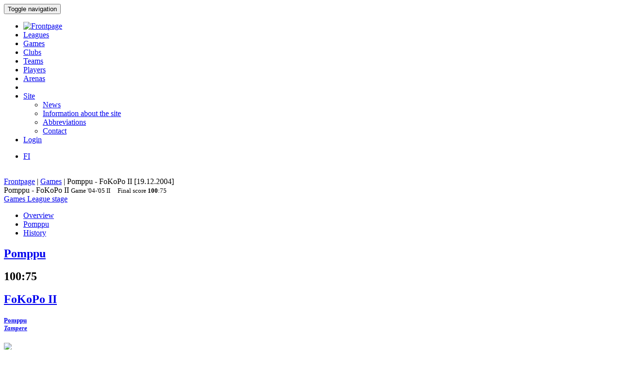

--- FILE ---
content_type: text/html; charset=utf-8
request_url: https://bbstat.kapsi.fi/en/games/game?id=20610
body_size: 14398
content:
<!DOCTYPE html>
<html lang="en">
<head>
	<base href="https://bbstat.kapsi.fi/en/games/game" />
	<meta http-equiv="content-type" content="text/html; charset=utf-8" />
	<meta name="x-ua-compatible" content="IE=edge,chrome=1" />
	<title>Game :: Pomppu - FoKoPo II</title>
	<link href="https://bbstat.kapsi.fi/ottelut/game/default&lang=fi" rel="alternate" hreflang="fi-FI" />
	<link href="https://bbstat.kapsi.fi/en/games/game/default?id=20610&amp;layout=default" rel="alternate" hreflang="en-GB" />
	<link href="/templates/masterbootstrap/favicon.ico" rel="shortcut icon" type="image/vnd.microsoft.icon" />
	<link href="/cache/lab5-jpowertools-ubercompressor-css/css-61081028715559b32c3a1efd2ad2776d.css" rel="stylesheet" type="text/css" media="all" />
	<script type="application/json" class="joomla-script-options new">{"csrf.token":"ad585d1b3ababab2fbc747d6ea95fe62","system.paths":{"root":"","base":""}}</script>
	<script src="/templates/masterbootstrap/js/jui/jquery.min.js?a7feb611e3cecde5809b31546fae0504" type="text/javascript"></script>
	<script src="/templates/masterbootstrap/js/jui/jquery-noconflict.js?a7feb611e3cecde5809b31546fae0504" type="text/javascript"></script>
	<script src="/templates/masterbootstrap/js/jui/jquery-migrate.min.js?a7feb611e3cecde5809b31546fae0504" type="text/javascript"></script>
	<script src="/media/jui/js/jquery.ui.core.min.js?a7feb611e3cecde5809b31546fae0504" type="text/javascript"></script>
	<script src="https://bbstat.kapsi.fi/media/com_bbstat/js/jquery.colorbox.min.js?03dbeaeb04a834ee010e8924e9ed157e" type="text/javascript"></script>
	<script src="/media/system/js/core.js?a7feb611e3cecde5809b31546fae0504" type="text/javascript"></script>
	<script src="/templates/masterbootstrap/js/jui/bootstrap.min.js?a7feb611e3cecde5809b31546fae0504" type="text/javascript"></script>
	<script src="https://bbstat.kapsi.fi/media/com_bbstat/js/frontend.min.js?03dbeaeb04a834ee010e8924e9ed157e" type="text/javascript"></script>
	<script src="https://bbstat.kapsi.fi/media/com_bbstat/js/bootstrap-tabcollapse.min.js?03dbeaeb04a834ee010e8924e9ed157e" type="text/javascript"></script>
	<script src="https://bbstat.kapsi.fi/media/com_bbstat/js/datatable.bundle.min.js?03dbeaeb04a834ee010e8924e9ed157e" type="text/javascript"></script>
	<script src="/templates/masterbootstrap/js/holder.js" type="text/javascript"></script>
	<script src="/templates/masterbootstrap/js/headroom.min.js" type="text/javascript"></script>
	<script type="text/javascript">
jQuery(function($){ initTooltips(); $("body").on("subform-row-add", initTooltips); function initTooltips (event, container) { container = container || document;$(container).find(".hasTooltip").tooltip({"html": true,"container": "body"});} });
	</script>
	<link href="https://bbstat.kapsi.fi/ottelut/game/default&lang=fi" rel="alternate" hreflang="x-default" />

	<meta name="viewport" content="width=device-width, initial-scale=1.0, maximum-scale=1.0, user-scalable=0" />
	<!--[if lte IE 8]>
		<script src="http://html5shim.googlecode.com/svn/trunk/html5.js"></script>
			<![endif]-->
</head>

<body>
<div id="wrap">
<header id="header" class="header header--fixed hide-from-print" role="banner">
            <div id="navigation">
        <div class="navbar navbar-default" role="navigation">
            <div class="container">
								                <div class="navbar-header">
                    <button type="button" class="navbar-toggle" data-toggle="collapse" data-target=".navbar-collapse">
                        <span class="sr-only">Toggle navigation</span>
                        <span class="icon-bar"></span>
                        <span class="icon-bar"></span>
                        <span class="icon-bar"></span>
                    </button>
										                </div>

                <div class="navbar-collapse collapse">
										<div class="row">
											<div class="col-md-11">
																								<nav class="navigation" role="navigation">
														<ul class="nav menu nav-pills">
<li class="item-244"><a href="/en/" class="menu-link-img"><img src="/images/bbstat_logo.png" alt="Frontpage" class="img-responsive" /></a></li><li class="item-246"><a href="/en/leagues/leagues" >Leagues</a></li><li class="item-247 current active"><a href="/en/games/games" >Games</a></li><li class="item-248"><a href="/en/clubs/clubs" >Clubs</a></li><li class="item-249"><a href="/en/teams/teams" >Teams</a></li><li class="item-250"><a href="/en/players/players" >Players</a></li><li class="item-251"><a href="/en/arenas/arenas" >Arenas</a></li><li class="item-265 divider"><span class="separator menu-separator">  </span>
</li><li class="item-281 deeper parent"><a href="/en/site" >Site</a><ul class="nav-child unstyled small"><li class="item-266"><a href="/en/site/news" class=""><i class="fa fa-th-list fa-fw" aria-hidden="true"></i> News</a></li><li class="item-267"><a href="/en/site/site-info" class=""><i class="fa fa-info fa-fw" aria-hidden="true"></i>  Information about the site</a></li><li class="item-307"><a href="/en/site/abbreviations/info" class=""><i class="fa fa-list fa-fw" aria-hidden="true"></i> Abbreviations</a></li><li class="item-282"><a href="/en/site/contact" class=""><i class="fa fa-envelope fa-fw" aria-hidden="true"></i> Contact</a></li></ul></li><li class="item-272"><a href="/en/login" >Login</a></li></ul>

												</nav>
																							</div>
											<div class="col-md-1">
																								<nav id="language-selector" class="navigation" role="navigation">
														<div class="mod-languages">

	<ul class="lang-inline" dir="ltr">
						<li>
			<a href="/fi/ottelut/game/default&lang=fi">
							FI						</a>
			</li>
							</ul>

</div>

												</nav>
																																			</div>
										</div>
                </div>

								            </div>
        </div>
    </div>
</header>
<div class="clearfix"></div>
<section>
<br>
<div class="container">
    <div id="main" class="row show-grid">
									<div id="breadcrumbs" class="col-sm-12">
					<div class="container">
							<div class="row">
									           <div class="block ">
           	<div class="moduletable">           	
	           		                	<div class="module-content">
	                		<div class = "breadcrumb">
<a href="/en/" class="pathway">Frontpage</a> | <a href="/en/games/games" class="pathway">Games</a> | <span>Pomppu - FoKoPo II [19.12.2004]</span></div>	                	</div>
              </div>             	
           </div>
	
							</div>
					</div>
			</div>
									
                                <div id="container" class="col-sm-12">
                        <div id="main-box">
		
    <div class="akeeba-renderer-joomla " id="akeeba-renderjoomla">












<script type="text/javascript">
    var $j = jQuery.noConflict();

    function toggleButtons(){
        var $window = $j(window);
        $j("#page-title").toggle(10);
        $j(".filter-button").toggle(100);
        $j(".filter-dropdown-button").toggleClass('btn-default');
        $j(".filter-dropdown-button").toggleClass('btn-dark');
        $j("#filter-caret").toggleClass('flip');
        $j("#filter-control-button").toggleClass('btn-inactive');
        $j("#filter-control-button").toggleClass('btn-default');
    }

    $j(document).ready(function() {
        // Activate tooltips
        $j('[data-toggle="tooltip"]').tooltip({html:true});

        $j(".filter-button").toggle(0);
        $j('a[data-toggle="tab"]').on('shown.bs.tab', function (e) {
            var id = $j(e.target).attr("href").substr(1);
            var target = this.href.split('#');
            $j('.nav a').filter('a[href="#'+target[1]+'"]').tab('show');
        });

        $j('.nav-tabs li a').click(function (e) {
            e.preventDefault();
            $j(this).tab('show');
        });

        $j(document).on("shown.bs.collapse", "#tab-selector-accordion > .panel > .panel-collapse", function (e) {
            var id = $j(e.target).attr("id");
            if(id.indexOf("-collapse") >= 0){
                id = id.replace('-collapse','');
                var baseUrl = window.location.href.split('#')[0];
                window.location.replace( baseUrl + '#/' + id);
                //window.location.hash = '/' + id;
            }
        });

        $j('ul.nav-tabs > li > a, ul.nav-tabs > li > ul > li > a').on('shown.bs.tab', function(e) {
            var id = $j(e.target).attr("href").substr(1);
            initializeDatatablesInside(id);
            var baseUrl = window.location.href.split('#')[0];
            window.location.replace( baseUrl + '#/' + id);
            //window.location.hash = '/' + id;

            //console.log('shown.bs.tab', id);
        });

        $j('.panel-group').on('show.bs.collapse', function (e) {
            var id = $j(e.target).attr("id");
            initializeDatatablesInside(id);
            var icon_id = "#" + id + '-icon';
            $j(icon_id).addClass('fa-rotate-180');

            //console.log('show.bs.collapse');
        });

        $j('.panel-group').on('shown.bs.collapse', function (e) {
            var id = $j(e.target).attr("id");
            initializeDatatablesInside(id);
            var hash = window.location.hash.replaceAll('#','');
            var hash_parts = hash.split('=', 2);
            hash_parts[1] = id;
            hash = hash_parts.join('=');

            var baseUrl = window.location.href.split('#')[0];
            window.location.replace( baseUrl + '#' + hash);

            //console.log('shown.bs.collapse');
        });

        $j('.panel-group').on('hide.bs.collapse', function (e) {
            var id = $j(e.target).attr("id");
            var icon_id = "#" + id + '-icon';
            $j(icon_id).removeClass('fa-rotate-180');
            //console.log('hide.bs.collapse');
        });

        $j('.panel-group').on('hidden.bs.collapse', function (e) {
            var id = $j(e.target).attr("id");
            var hash = window.location.hash.replaceAll('#','');
            var hash_parts = hash.split('=', 2);
            hash_parts[1] = id;
            hash = hash_parts.join('=');

            //window.location.hash = hash_parts[0];

            var baseUrl = window.location.href.split('#')[0];
            window.location.replace( baseUrl + '#' + hash);

            //console.log('hidden.bs.collapse');
        });

        // Activate tab collapse
        $j('#tab-selector').tabCollapse();

        var hash = window.location.hash;
        hash = hash.replace('#','');
        hash = hash.replace('/','');
        var hash_parts = hash.split('=', 2);

        if(hash_parts[0]){
            $j('#tab-selector a[href="#' + hash_parts[0] + '"]').tab('show');
            $j('#tab-selector a[href="#' + hash_parts[0] + '"]').collapse('show');

        }else{
            // Default tab
            $j('#tab-selector a[href="#overview"]').tab('show');
        }

        if(hash_parts[1]){
            var parents = $j('a[href="#' + hash_parts[1] + '"]').parents('.panel-group').children('.panel');
            $j.each(parents, function (idx, obj) {
                var children = $j(obj).children('.panel-collapse');
                children.removeClass('in');
                children.addClass('collapse');
            });
            $j("#"+hash_parts[1]).collapse('show');
        }
    });
</script>

    <script type="text/javascript">
        var $j = jQuery.noConflict();
        $j(document).ready(function() {
            $j('a[href="#score-development"][data-toggle="tab"]').on('shown.bs.tab', function (e) {
                initializeDevelopmentChart();
            });
        });
    </script>



<div class="btn-toolbar page-toolbar" role="toolbar" aria-label="...">
    <div class="title" id="page-title">
            Pomppu - FoKoPo II
        <small id="page-title-extra">
                <span class="hidden-xs">
    Game    <span class="label label-warning">'04-'05</span>&nbsp;<span class="label label-info">II</span>&nbsp;
    </span>
        &nbsp;&nbsp;
    <span class="label label-as-badge label-danger">
    Final score    <span class=winner><strong>100</strong></span>:<span class=loser>75</span>
    </span>
            </small>
    </div>

    <div class="btn-group pull-right" role="group" aria-label="...">
                                                                        <div class="btn-group" role="group">
                <a href="/en/games/games?season=2004" class="btn btn-basket btn-sm" title="Games">
        <i class="fa fa-caret-up"></i> Games    </a>
    <a href="/en/leagues/leaguestage?id=154" class="btn btn-info btn-sm" title="League stage">
        <i class="fa fa-caret-up"></i> League stage    </a>
                                        </div>
    </div>
</div>

<div class="row">
    <div class="col-md-12">
        <ul class=" nav nav-tabs " role="tablist" id="tab-selector">
                    <li role="presentation">
            <a href="#overview" aria-controls="overview" role="tab" data-toggle="tab">
                Overview            </a>
        </li>

                <li role="presentation">
            <a href="#team-a-roster" aria-controls="team-a-roster" role="tab" data-toggle="tab">
                Pomppu
            </a>
        </li>
                        <li role="presentation">
            <a href="#history" aria-controls="history" role="tab" data-toggle="tab">
                History            </a>
        </li>
            </ul>
        <div class="tab-content">
                <div role="tabpanel" class="tab-pane fade in active" id="overview">
        
<style>
    .team-logo-header:before {
        background-image: url(https://bbstat.kapsi.fi/media/com_bbstat/images/logos/clubs/f98_100.png), url(https://bbstat.kapsi.fi/media/com_bbstat/images/logos/clubs/f16_100.png) !important;
        background-position: 30% 10%, 70% 10% !important;
        /*background-size: contain;*/
        background-size: 80px 80px !important;
        background-repeat: no-repeat !important;
        background-blend-mode: multiply !important;
        z-index: 6;

        /*opacity: 0.5;*/
        /*background: rgba(255,255,255,0.2) !important;*/
        /*box-shadow: inset 1px 2000px rgba(208, 208, 208, 0.74);*/
        /*filter: blur(1px);*/
    }

    .team-a-header:before {
        background-image: url(https://bbstat.kapsi.fi/media/com_bbstat/images/logos/clubs/f98_100.png);
        background-size: cover;
        background-repeat: no-repeat;
        background-position: center center;

        /*opacity: .4;


        background-blend-mode: overlay;*/
    }
    .team-b-header:before {
        background-image: url(https://bbstat.kapsi.fi/media/com_bbstat/images/logos/clubs/f16_100.png);
        /*opacity: .4;
        background-size: contain;
        background-repeat: no-repeat;
        background-position: center left;
        background-blend-mode: overlay;*/
    }
        .team-a-header2:after{
        background: -moz-linear-gradient(top, rgba(0,0,0,0.9) 0%, rgba(255,255,255,0.3) 100%) !important;
        background: -webkit-linear-gradient(top, rgba(0,0,0,0.9) 0%,rgba(255,255,255,0.3) 100%) !important;
        background: linear-gradient(to bottom, rgba(0,0,0,0.9) 0%, rgba(255,255,255,0.3) 100%) !important;
    }
        </style>

<div class="game-header">
    <div class="team-logo-header2">
        <div class="container-fluid">
            <div class="row">
                <div class="col-md-5 col-xs-12">
                    <a href="/en/leagues/leaguestageteam?id=1637" title="League stage team">
                        <h2>
                                                            <span class="winner">Pomppu</span>
                                                    </h2>
                    </a>
                </div>
                <div class="col-md-2 col-xs-12 text-center score">
                    <h2>
                        <span class=winner><strong>100</strong></span>:<span class=loser>75</span>
                    </h2>
                </div>
                <div class="col-md-5 col-xs-12 team-b-header text-right">
                    <a href="/en/leagues/leaguestageteam?id=1635" title="League stage team">
                        <h2>
                                                            <span class="loser">FoKoPo II</span>
                                                    </h2>
                    </a>
                </div>
            </div>
            <div class="row">
                <div class="col-md-4 col-xs-4 hidden-xs">
                    <div class="row">
                        <div class="col-md-9 col-xs-9 text-left">
                            <a href="/en/clubs/club/pomppu" title="Club">
                            <h5>Pomppu<br>
                                <em class="small">Tampere</em>
                            </h5>
                            </a>
                        </div>
                        <div class="col-md-3 col-xs-3 text-right">
                                                    </div>
                    </div>
                                    </div>
                <div class="col-md-4 col-xs-12 text-center">
                    <span class="score_sets">
                        
                    </span>
                                    </div>
                <div class="col-md-4 col-xs-4 text-right hidden-xs">
                    <div class="row">
                        <div class="col-md-3 col-xs-3 text-left">
                                                            <img src="https://bbstat.kapsi.fi/media/com_bbstat/images/logos/clubs/f16_100.png" class="game-logo " style="max-height:64px;max-width:64px;width:auto;height:auto;">
                                                    </div>
                        <div class="col-md-9 col-xs-9 text-right">
                            <a href="/en/clubs/club/forssan-koripojat" title="Club">
                                <h5>Forssan Koripojat<br>
                                    <em class="small">Forssa</em>
                                </h5>
                            </a>
                        </div>
                    </div>
                                    </div>
            </div>
        </div>
    </div>
    <br>
    <div class="game-header-info alt1">
        <div class="row">
            <div class="col-md-12 text-center">
                <div class="stat-wedge2">
                    <div class="stat-info-item ">
                        <abbr title="">League</abbr>
                        <div class="stat-info-item-sub center">
                            <a class="hasTooltip no_decoration"
                               href="/en/leagues/leaguestage?id=154" title="League stage">
                            <span class="label label-danger">FIBA</span>&nbsp;<span class="label label-warning">'04-'05, M</span>&nbsp;<span class="label label-info">II</span>&nbsp;<span class="label label-primary">Regular</span>&nbsp;
                            <br><i class="fa fa-arrow-circle-right fa-1x " aria-hidden="true"></i></a>
                        </div>
                    </div>
                    <div class="stat-info-item-wide">
                        <abbr title="Date">Date</abbr>
                        <span class="value-sm">
                            Sun 19.12.2004
                                                        <br>
                            23:59
                                                    </span>
                    </div>
                                        <div class="stat-info-item-wide-xs">
                        <abbr title="">Location</abbr>
                                                    <span class="value">-</span>
                                            </div>
                    <div class="stat-info-item stat-info-item-last">
                        <abbr title="">Spectators</abbr>
                        <span class="value">
                                                            -
                                                    </span>
                    </div>

                                        <div class="stat-info-item  stat-info-item-left  stat-info-item-last">
                        <abbr title="">Status</abbr>
                        <div class="stat-info-item-sub center">
                                                        <span class="value-sm">
                                Official
                            </span>
                        </div>
                                                                    </div>
                </div>
            </div>
        </div>
    </div>
</div>

                    <div class="game-header-info alt4 gradient4to5" style="padding-bottom:0px;padding-top:0px;">
                <div class="row row-eq-height2">
                    <div class="col-md-1 stat-side-header hidden-xs">
                        Teams                    </div>
                    <div class="col-md-11 col-xs-12" style="padding-right:0px;padding-left:0px;">
                        <table class="table table-tight table-condensed table-slim">
    <thead>
    <tr class="hidden-xs">
        <th colspan="2"></th>
                <th colspan="2" class="col-xs-2 col-sep-left text-center hidden-xs">Players</th>
                <th></th>
    </tr>
    <tr class="active2">
        <th class="col-xs-2"></th>
        <th class="col-xs-1"><span data-toggle="tooltip" data-placement="bottom" title="Points">PTS</span></th>
                <th class="col-sep-left hidden-xs"><span data-toggle="tooltip" data-placement="bottom" title="Count of players scoring at least one point">SPc</span></th>
        <th class="hidden-xs"><span data-toggle="tooltip" data-placement="bottom" title="Count of players scoring at least 10p">S10Pc</span></tH>
                <th></th>
    </tr>
    </thead>
    <tbody>
    <tr>
        <td>
            <a class="hasTooltip"
               href="/en/leagues/leaguestageteam/pomppu"  title="League stage team">
                <strong>Pomppu</strong>
            </a>
        </td>
        <td>
            <strong>100</strong>
        </td>
                <td class="col-sep-left hidden-xs">
                        <strong>9</strong>
            /
            <strong>9</strong>
                        <br><small class="text-muted">(100%)</small>
                                </td>
        <td class="hidden-xs">
                        <strong>4</strong>
            /
            <strong>9</strong>
                        <br><small class="text-muted">(44%)</small>
                                </td>
                <td></td>
    </tr>
    <tr>
        <td>
            <a class="hasTooltip"
               href="/en/leagues/leaguestageteam/fokopo-ii" title="League stage team">
                <strong>FoKoPo II</strong>
            </a>
        </td>
        <td>
            75
        </td>
                <td class="col-sep-left hidden-xs">
                            -
                    </td>
        <td class="hidden-xs">
                            -
                    </td>
                <td></td>
    </tr>
    <tr>
        <td class="text-muted small">Difference</td>
        <td class="text-muted small">+25</td>
                <td class="text-muted small col-sep-left hidden-xs">
            +9
        </td>
        <td class="text-muted small hidden-xs">
            +4
        </td>
                <td></td>
    </tr>
    </tbody>
</table>
<br>
                    </div>
                </div>
            </div>

            <div class="game-header-info alt5" style="padding-bottom:0px;padding-top:0px;">
                <div class="row row-eq-height2">
                    <div class="col-md-1 stat-side-header hidden-xs">
                        Players                    </div>
                    <div class="col-md-11 col-xs-12" style="padding-right:5px;padding-left:0px;">
                        
<script type="text/javascript">
    var $j = jQuery.noConflict();
        $j(document).ready(function() {
            });
</script>
<div class="row points-panel-row" id="overview-players">
    <div class="col-md-6 col-xs-12 points-panel-left">
        <div class="row">
            <div class="col-md-9">
                <a class=""
                   href="/en/leagues/leaguestageteam/pomppu"  title="League stage team">
                    <h3>Pomppu</h3>
                </a>
            </div>
            <div class="col-md-3">
                <div id="score-label-a" class="label  label-inverse  pull-right" style="display:none;margin-top:18px;">
                    <span class="text-xxxlg">100</span>
                </div>
                <div class="btn-group pull-right" data-html2canvas-ignore="true" style="margin-top:20px;">
                                            <a href="#team-a-roster" data-toggle="tab" class="btn btn-xs btn-default" title="Roster">
                            <i class="fa fa-users fa-fw"></i>
                        </a>
                    
                    
                    
                                    </div>
            </div>
        </div>
                    <div class="row">
                <div class="col-md-12">
        <table class="table table-striped table-condensed game-players" id="team_a_player_overview69708ba4b78d5" style="margin-bottom:0">
            <thead>
                <tr class="active">
                                        <th class="col-xs-5">Player</th>
                    <th class="col-sep-right hidden-xs small"><span data-toggle="tooltip" data-placement="bottom" title="Player position">Pos</span></th>

                                                                            <th><span data-toggle="tooltip" data-placement="bottom" title="Total player points">P</span></th>
                        
                                    </tr>
            </thead>
            <tbody>
                                        <tr>
                                        <td >
                                                    <a href="/en/players/player?id=1808" class="link-hb">
                                                Pekkarinen T.
                                                    </a>
                                            </td>
                    <td class="col-sep-right hidden-xs text-muted small">G,F,C</td>
                                                                    <td>27</td>
                        
                                    </tr>
                                            <tr>
                                        <td >
                                                    <span class="link-h">
                                                Karppinen A.
                                                    </span>
                                            </td>
                    <td class="col-sep-right hidden-xs text-muted small">G</td>
                                                                    <td>27</td>
                        
                                    </tr>
                                            <tr>
                                        <td >
                                                    <span class="link-h">
                                                Simula I.
                                                    </span>
                                            </td>
                    <td class="col-sep-right hidden-xs text-muted small">G</td>
                                                                    <td>10</td>
                        
                                    </tr>
                                            <tr>
                                        <td >
                                                    <a href="/en/players/player?id=1805" class="link-hb">
                                                Hemming J.
                                                    </a>
                                            </td>
                    <td class="col-sep-right hidden-xs text-muted small">G</td>
                                                                    <td>10</td>
                        
                                    </tr>
                                            <tr>
                                        <td >
                                                    <a href="/en/players/player?id=1803" class="link-hb">
                                                Syrjänen J.
                                                    </a>
                                            </td>
                    <td class="col-sep-right hidden-xs text-muted small">F</td>
                                                                    <td>6</td>
                        
                                    </tr>
                                            <tr>
                                        <td >
                                                    <a href="/en/players/player?id=1817" class="link-hb">
                                                Liimatta T.
                                                    </a>
                                            </td>
                    <td class="col-sep-right hidden-xs text-muted small">G,F</td>
                                                                    <td>6</td>
                        
                                    </tr>
                                            <tr>
                                        <td >
                                                    <a href="/en/players/player?id=2539" class="link-hb">
                                                Jokiperä P.
                                                    </a>
                                            </td>
                    <td class="col-sep-right hidden-xs text-muted small">F,C</td>
                                                                    <td>6</td>
                        
                                    </tr>
                                            <tr>
                                        <td >
                                                    <span class="link-h">
                                                Tynkkynen P.
                                                    </span>
                                            </td>
                    <td class="col-sep-right hidden-xs text-muted small">C</td>
                                                                    <td>4</td>
                        
                                    </tr>
                                            <tr>
                                        <td >
                                                    <span class="link-h">
                                                Vaurio J.
                                                    </span>
                                            </td>
                    <td class="col-sep-right hidden-xs text-muted small">C</td>
                                                                    <td>4</td>
                        
                                    </tr>
                                                    </tbody>

            <tfoot>
                <tr class="active">
                                            <th colspan="2" class="row-sep-top-w2 col-sep-right">
                            Total                        </th>
                        <th class="row-sep-top-w2">
                            100
                        </th>
                    
                                                                                </tr>
                            </tfoot>
        </table>
                </div>
            </div>
            </div>
    <div class="col-md-6 col-xs-12 points-panel-right">
        <div class="row">
            <div class="col-md-9">
                <a class=""
                   href="/en/leagues/leaguestageteam/fokopo-ii"  title="League stage team">
                    <h3>FoKoPo II</h3>
                </a>
            </div>
            <div class="col-md-3">
                <div id="score-label-b" class="label  label-default  pull-right" style="display:none;margin-top:18px;margin-right:2px;">
                    <span class="text-xxxlg">75</span>
                </div>
                <div class="btn-group pull-right" data-html2canvas-ignore="true" style="margin-top:20px;">
                                                                                                </div>
            </div>
        </div>
            </div>
    <div class="col-md-12" id="footer" style="max-height:40px;padding-left:2px;padding-right:2px;padding-bottom:2px;padding-top:2px;">
        <span id="game-info" class="pull-left" style="display:none;padding-top:5px;">
            <span class="label label-default-muted">Sun 19.12.2004, 23:59</span>
            <span class="label label-default-muted">, </span>
                    </span>
        <span id="bbstat-label" class="pull-right" style="display:none;margin-top:4px;">
            <img src="https://bbstat.kapsi.fi/media/com_bbstat/images/bbstat_logo.png" class="img-responsive" style="height:25px;" alt="bbStat">
        </span>
    </div>
</div>
                    </div>
                </div>
            </div>

            <div class="game-header-info alt5 hidden-xs" style="padding-bottom:0px;padding-top:0px;">
                <div class="row row-eq-height2">
                    <div class="col-md-1 stat-side-header">
                        Top performers                    </div>
                    <div class="col-md-11" style="padding-right:5px;padding-left:0px;">
                        <div class="row points-panel-row">
    <div class="col-md-6 col-xs-12 points-panel-left">
                <table class="table table-striped2 table-condensed" id="team_a_player_overview69708ba4b7d7a">
                <tbody>
                <tr>
                    <td class="col-md-6"><strong>Maximum points in game</strong></td>
                    <td class="col-md-1">27</td>
                    <td class="col-md-5">
                                                                                                                        <a href="/en/players/player?id=1808"  class="link-hb" >
                                                                Pekkarinen T.<br>
                                                                </a>
                                                                                                                                                                                Karppinen A.<br>
                                                                                                                                                                                                                                                                                                                                                                                                                                                                                    </td>
                </tr>
                                </tbody>
            </table>
                    
    </div>
    <div class="col-md-6 col-xs-12 points-panel-right">
            </div>
</div>
                    </div>
                </div>
            </div>

            </div>

            <div role="tabpanel" class="tab-pane fade" id="team-a-roster">
            <h3>Pomppu <small>Roster</small></h3>
            
<table class="table table-striped table-condensed datatable_" id="1_team_player_69708ba4b80f4"
       data-show-pagination-switch="false"
       data-pagination="false"
       data-id-field="name"
              data-sort-name="name"
       data-sort-order="desc"
       
       data-rank-mode="grouped_muted"
>
    <thead>
            <tr class="active">
                        <th class="col-md-4" data-field="name" data-sortable="true" data-value-type="html">Player</th>
                                    <th class=" sep-right-cell  w40"><span data-toggle="tooltip" data-placement="bottom" title="Player position">Pos</span></th>
                            <th class="sep-right-cell"
                    data-field="points"
                    data-value-type="int-nonzero-dash-muted"
                    data-sortable="true">
                    <span data-toggle="tooltip" data-placement="bottom" title="Total player points">P</span>
                </th>
                <th  data-field="point_score_ratio" data-value-type="int-percentage" data-sortable="true">
                    <span data-toggle="tooltip" data-placement="bottom" title="Points per score, ratio of team points">Pps</span>
                </th>
                    </tr>
        </thead>
    <tbody>
                    <tr>
                        <td >
                                <a href="/en/players/player?id=1808">
                <span class="link-hb">
                                Pekkarinen T.
                                </span>
                </a>
                            </td>
                                    <td><span class="badge"><span rel="tooltip" title="Player capable playing all positions." data-placement="bottom">A</span></span></td>
                            <td>27</td>
                <td>27.0</td>
                    </tr>
                    <tr>
                        <td >
                                Karppinen A.
                            </td>
                                    <td><span class="badge"><span rel="tooltip" title="Player on backcourt" data-placement="bottom">G</span></span></td>
                            <td>27</td>
                <td>27.0</td>
                    </tr>
                    <tr>
                        <td >
                                Simula I.
                            </td>
                                    <td><span class="badge"><span rel="tooltip" title="Player on backcourt" data-placement="bottom">G</span></span></td>
                            <td>10</td>
                <td>10.0</td>
                    </tr>
                    <tr>
                        <td >
                                <a href="/en/players/player?id=1805">
                <span class="link-hb">
                                Hemming J.
                                </span>
                </a>
                            </td>
                                    <td><span class="badge"><span rel="tooltip" title="Player on backcourt" data-placement="bottom">G</span></span></td>
                            <td>10</td>
                <td>10.0</td>
                    </tr>
                    <tr>
                        <td >
                                <a href="/en/players/player?id=1803">
                <span class="link-hb">
                                Syrjänen J.
                                </span>
                </a>
                            </td>
                                    <td><span class="badge"><span rel="tooltip" title="Forward" data-placement="bottom">F</span></span></td>
                            <td>6</td>
                <td>6.0</td>
                    </tr>
                    <tr>
                        <td >
                                <a href="/en/players/player?id=1817">
                <span class="link-hb">
                                Liimatta T.
                                </span>
                </a>
                            </td>
                                    <td><span class="badge"><span rel="tooltip" title="Guard-Forward or swingman, player who can play both the small forward and shooting guard positions, and, in essence, swing between these positions." data-placement="bottom">G/F</span></span></td>
                            <td>6</td>
                <td>6.0</td>
                    </tr>
                    <tr>
                        <td >
                                <a href="/en/players/player?id=2539">
                <span class="link-hb">
                                Jokiperä P.
                                </span>
                </a>
                            </td>
                                    <td><span class="badge"><span rel="tooltip" title="Forward-center or bigman, player who play or have played both forward and center on a consistent basis." data-placement="bottom">F/C</span></span></td>
                            <td>6</td>
                <td>6.0</td>
                    </tr>
                    <tr>
                        <td >
                                Tynkkynen P.
                            </td>
                                    <td><span class="badge"><span rel="tooltip" title="" data-placement="bottom">C</span></span></td>
                            <td>4</td>
                <td>4.0</td>
                    </tr>
                    <tr>
                        <td >
                                Vaurio J.
                            </td>
                                    <td><span class="badge"><span rel="tooltip" title="" data-placement="bottom">C</span></span></td>
                            <td>4</td>
                <td>4.0</td>
                    </tr>
        </tbody>
    <tfoot>
        <tr class="active">
                    <th colspan="2" class="sep-right-cell text-left row-sep-top-w2">
                Total</th>
            <th class="row-sep-top-w2 sep-right-cell">
                100
            </th>
            <th class="row-sep-top-w2">
            </th>
                    </tr>
    <tr class="active">
        <td colspan="22">
            <div class="text-left">
                <a class="text-muted clearfix" data-toggle="collapse" href="#game-teama-roster" aria-expanded="false" aria-controls="game-teama-roster">
                    <small>Information and Terms <span class="caret"></span></small>
                </a>
            </div>
            <div class="collapse" id="game-teama-roster">
                <div class="col-md-4">
                                        <dl class="bb-dl"><dt></dt><dd></dd><dt>Pos</dt><dd>Player position</dd></dl>
                                    </div>
                <div class="col-md-4">
                                            <dl class="bb-dl"><dt>P</dt><dd>Total player points</dd><dt>Pps</dt><dd>Points per score, ratio of team points</dd></dl>
                                    </div>
                <div class="col-md-4">
                                    </div>
            </div>
        </td>
    </tr>
    </tfoot>
</table>

        </div>
    
    
    
            <div role="tabpanel" class="tab-pane fade" id="history">
            <h3>History</h3>
            <h4>Statistics</h4>


<table class="table table-tight2 table-condensed table-slim2">
    <thead>
        <tr class="active">
            <th></th>
            <th colspan="2">Wins</th>
            <th colspan="3" class="col-sep-left">Points</th>
            <th colspan="2" class="col-sep-left">Points per game</th>
        </tr>
        <tr class="active">
            <th></th>
            <th><span data-toggle="tooltip" data-placement="bottom" title="Wins">W</span></th>
            <th><span data-toggle="tooltip" data-placement="bottom" title="Winning percentage">W%</span></th>
            <th class="col-sep-left"><span data-toggle="tooltip" data-placement="bottom" title="Points for">For</span></th>
            <th><span data-toggle="tooltip" data-placement="bottom" title="Points against">Agt</span></th>
            <th><span data-toggle="tooltip" data-placement="bottom" title="Point differential">+/-</span></th>
            <th class="col-sep-left"><span data-toggle="tooltip" data-placement="bottom" title="Points for">For</span></th>
            <th><span data-toggle="tooltip" data-placement="bottom" title="Points against">Agt</span></th>

        </tr>
    </thead>
    <tbody>
        <tr>
            <td><strong>Pomppu</strong></td>
            <td>
                10 / 12
            </td>
            <td>
                <strong>83.3 %</strong>
            </td>
            <td class="col-sep-left">
                <strong>1128</strong>
            </td>
            <td>
                846
            </td>
            <td>
                +282
            </td>
            <td class="col-sep-left">
                94.0
            </td>
            <td>
                70.5
            </td>

        </tr>
        <tr>
            <td><strong>FoKoPo II</strong></td>
            <td>
                2 / 12
            </td>
            <td>
                16.7 %
            </td>
            <td class="col-sep-left">
                846
            </td>
            <td>
                <strong>1128</strong>
            </td>
            <td>
                -282
            </td>
            <td class="col-sep-left">
                70.5
            </td>
            <td>
                94.0
            </td>

        </tr>
    </tbody>
</table>


<h4>Games</h4>

<script type="text/javascript">
    var $j = jQuery.noConflict();
    var $game_items69708ba4b88d9;
    function filterGames69708ba4b88d9() {
        var status = 'all';
        var level = 'all';
        var season = 'all';
        var group = 'all';
        var organization = 'all';

                var week = $j('#week-selector2-69708ba4b88d9 > li.active').data('option');
        var team = $j('#team-selector2-69708ba4b88d9 > li.active').data('option');
                        season = $j('#season-selector2-69708ba4b88d9 > li.active').data('option');
                                //console.log('[' + status + '][' + week +'][' + team + ']');

        var delay = 100; //'slow';
        var hide_delay = 0;
        var conditions_a = '';
        var conditions_b = '';
        var conditions_label = '';

        if(status != 'all'){
            conditions_a += '[data-status-item="'+status+'"]';
            //conditions_b += '[data-status-item="'+status+'"]';
                    }
        if(week != 'all'){
            conditions_a += '[data-week-item="'+week+'"]';
            //conditions_b += '[data-week-item="'+week+'"]';
            conditions_label += '[data-week-item2="'+week+'"]';
        }
        if(team != 'all'){
            conditions_a += '[data-team-item-a="'+team+'"]';
            conditions_b += '[data-team-item-b="'+team+'"]';
                    }
        if(level != 'all'){
            conditions_a += '[data-level-item="'+level+'"]';
                    }
        if(season != 'all'){
            conditions_a += '[data-season-item="'+season+'"]';
                    }
        if(organization != 'all'){
            conditions_a += '[data-organization-item="'+organization+'"]';
                    }
        if(group != 'all'){
            conditions_a += '[data-group-item="'+group+'"]';
                    }

        if(status == 'all' && week == 'all' && team == 'all' && level == 'all' && season == 'all' && group == 'all') {
            //console.log('###');
            $j('#game-list-69708ba4b88d9 [data-week-item2]').slideDown(delay); //.css({'display':'block'}); //.show();

        }else if(status == 'all' && week == 'all' && team == 'all' && level == 'all'){
                        $j('#game-list-69708ba4b88d9 [data-week-item2]').slideDown(delay);
            
        }else if(week != 'all'){
            $j('#game-list-69708ba4b88d9 [data-week-item2]').css({'display':'none'}); //.hide(hide_delay);
            $j(conditions_label).slideDown(delay);

        }else{
                            $j('#game-list-69708ba4b88d9 [data-week-item2]').css({'display':'block'});
                    }

        if(conditions_a && !conditions_b){
            //console.log(conditions_a);
            $game_items69708ba4b88d9.css({'display':'none'}); //$j('.panel').hide(hide_delay);
            $j(conditions_a).slideDown(delay); //.css({'display':'block'}); //.show(delay);
            $j('#game-count-69708ba4b88d9').text($j(conditions_a + ':visible').size());

        }else if(conditions_a && conditions_a){
            var conditions = conditions_a + ',' + conditions_b;
            $game_items69708ba4b88d9.css({'display':'none'}); //.hide(hide_delay);
            $j(conditions).slideDown(delay); //.css({'display':'block'}); //
            $j('#game-count-69708ba4b88d9').text($j(conditions + ':visible').size());

        }else{
            //console.log('else');
            $j('#game-list-69708ba4b88d9 .week-label-container,#game-list-69708ba4b88d9 [data-week-item],#game-list-69708ba4b88d9 [data-team-item-a],#game-list-69708ba4b88d9 [data-team-item-b],#game-list-69708ba4b88d9 [data-status-item],#game-list-69708ba4b88d9 [data-level-item],#game-list-69708ba4b88d9 [data-season-item],#game-list-69708ba4b88d9 [data-group-item]').slideDown(delay); //.css({'display':'block'}); //.show(delay);
        }
        //console.log($j('.week-label-container,[data-week-item],[data-team-item-a],[data-team-item-b],[data-status-item],[data-level-item]:visible').size());

    }

    function resetGames69708ba4b88d9() {
        
        $j('#week-selector2-69708ba4b88d9 > li.active').removeClass('active');
        $j('#week-selector2-69708ba4b88d9 > li[data-option="all"]').addClass('active');

        $j('#team-selector2-69708ba4b88d9 > li.active').removeClass('active');
        $j('#team-selector2-69708ba4b88d9 > li[data-option="all"]').addClass('active');

        
        
                $j('#season-selector2-69708ba4b88d9 >li.active').removeClass('active');
        $j('#season-selector2-69708ba4b88d9 > li[data-option="all"]').addClass('active');
        
        
        var label = "All";
        
        
                $j('#season-selector2-69708ba4b88d9').parent('.content-filter-button').children('.dropdown-toggle').children('span.badge').html(label);
        
        
        
        $j('#week-selector2-69708ba4b88d9').parent('.content-filter-button').children('.dropdown-toggle').children('span.badge').html(label);
        $j('#team-selector2-69708ba4b88d9').parent('.content-filter-button').children('.dropdown-toggle').children('span.badge').html(label);

        filterGames69708ba4b88d9();
        $j('#game-count-69708ba4b88d9').text(12);
    }
    
    $j(document).ready(function() {
        $game_items69708ba4b88d9 = $j('.panel-69708ba4b88d9');
        //console.log($game_items69708ba4b88d9);

        $j('#game-toolbar-69708ba4b88d9 .content-filter-button ul li').on('click', function() {
            $j(this).parent('ul').children('li').removeClass('active');
            $j(this).addClass('active');

            var label = $j(this).text().trim(); // + ' <span class="caret"></span>';
            $j(this).parent('ul').parent('#game-toolbar-69708ba4b88d9 .content-filter-button').children('.dropdown-toggle').children('span.badge').html(label);

            filterGames69708ba4b88d9();
        });

        $j('#game-toolbar-69708ba4b88d9 .week-btn').click(function () {
            $j('.week-btn').removeClass('active');
            $j(this).addClass('active');

            filterGames69708ba4b88d9();
        });

        $j('#game-toolbar-69708ba4b88d9 .team-btn').click(function () {
            $j('.team-btn').removeClass('active');
            $j(this).addClass('active');
            filterGames69708ba4b88d9();
        });

        $j('#game-toolbar-69708ba4b88d9 .status-btn').click(function () {
            $j('.status-btn').removeClass('active');
            $j(this).addClass('active');
            filterGames69708ba4b88d9();
        });
        /*$j('#game-list-69708ba4b88d9').on('show.bs.collapse', function () {
            $j(this).siblings('.panel-heading').addClass('active');
        });*/

        $j('#game-list-69708ba4b88d9').on('shown.bs.collapse', function (e) {
            //$(this).siblings('.panel-heading').removeClass('active');
            var clicked = $j("#game-list-69708ba4b88d9 .panel-collapse.collapse.in").data("game");
            var json_url = '/en/games/game?format=raw&amp;mode=basic&amp;task=gamerecords'+'&id='+clicked;
            var target = '#game-detail-content-'+clicked;

            if($j(target).data('loaded') == 0){
                $j.ajax({
                    url: json_url,
                    type: "GET",
                    success: function (data) {
                        $j(target).data('loaded', 1);
                        $j(target).html(data);
                    }
                });
            }
        });
    });
</script>
<style>
    [data-toggle="collapse"][aria-expanded="true"] .js-rotate-if-collapsed
    {
        -webkit-transform: rotate(180deg);
        -moz-transform:    rotate(180deg);
        -ms-transform:     rotate(180deg);
        -o-transform:      rotate(180deg);
        transform:         rotate(180deg);
        color: #666 !important;
    }
    [data-toggle="collapse"][aria-expanded="true"] div.row{
        /*border-left: 10px solid #000;
        background-color: rgba(196, 196, 196, 0.4) !important;*/
    }
</style>

<div id="game-toolbar-69708ba4b88d9" class="btn-toolbar page-toolbar" role="toolbar" aria-label="..." style="margin-left:0px;">
        <div class="btn-group" role="group" aria-label="..." style="margin-left:0px;">
        <div class="btn-group" role="group">
            <button type="button" class="btn btn-default btn-inactive">
                <i class="fa fa-filter"></i> Filter            </button>
        </div>
        
        <div class="btn-group content-filter-button" role="group">
            <button type="button" class="btn btn-default dropdown-toggle" data-toggle="dropdown" aria-haspopup="true" aria-expanded="false">
                <span class="text-muted">Week</span>
                <span class="badge">All</span>
                <span class="caret"></span>
            </button>
            <ul class="dropdown-menu" id="week-selector2-69708ba4b88d9" style="min-width:280px;">
                <li class="active" data-option="all">
                    <a href="javascript:void(0)">
                        All                    </a>
                </li>
                <li class="dropdown-header">Weeks</li>
                                                        <li data-option="06 / 2010">
                        <a href="javascript:void(0)">
                            06 / 2010 <small class="muted">08.02.2010 - 14.02.2010</small> <small class="text-muted pull-right">(1)</small>
                        </a>
                    </li>
                                                        <li data-option="46 / 2009">
                        <a href="javascript:void(0)">
                            46 / 2009 <small class="muted">09.11.2009 - 15.11.2009</small> <small class="text-muted pull-right">(1)</small>
                        </a>
                    </li>
                                                        <li data-option="10 / 2009">
                        <a href="javascript:void(0)">
                            10 / 2009 <small class="muted">02.03.2009 - 08.03.2009</small> <small class="text-muted pull-right">(1)</small>
                        </a>
                    </li>
                                                        <li data-option="49 / 2008">
                        <a href="javascript:void(0)">
                            49 / 2008 <small class="muted">01.12.2008 - 07.12.2008</small> <small class="text-muted pull-right">(1)</small>
                        </a>
                    </li>
                                                        <li data-option="10 / 2008">
                        <a href="javascript:void(0)">
                            10 / 2008 <small class="muted">03.03.2008 - 09.03.2008</small> <small class="text-muted pull-right">(1)</small>
                        </a>
                    </li>
                                                        <li data-option="49 / 2007">
                        <a href="javascript:void(0)">
                            49 / 2007 <small class="muted">03.12.2007 - 09.12.2007</small> <small class="text-muted pull-right">(1)</small>
                        </a>
                    </li>
                                                        <li data-option="06 / 2007">
                        <a href="javascript:void(0)">
                            06 / 2007 <small class="muted">05.02.2007 - 11.02.2007</small> <small class="text-muted pull-right">(1)</small>
                        </a>
                    </li>
                                                        <li data-option="45 / 2006">
                        <a href="javascript:void(0)">
                            45 / 2006 <small class="muted">06.11.2006 - 12.11.2006</small> <small class="text-muted pull-right">(1)</small>
                        </a>
                    </li>
                                                        <li data-option="02 / 2006">
                        <a href="javascript:void(0)">
                            02 / 2006 <small class="muted">09.01.2006 - 15.01.2006</small> <small class="text-muted pull-right">(1)</small>
                        </a>
                    </li>
                                                        <li data-option="41 / 2005">
                        <a href="javascript:void(0)">
                            41 / 2005 <small class="muted">10.10.2005 - 16.10.2005</small> <small class="text-muted pull-right">(1)</small>
                        </a>
                    </li>
                                                        <li data-option="11 / 2005">
                        <a href="javascript:void(0)">
                            11 / 2005 <small class="muted">14.03.2005 - 20.03.2005</small> <small class="text-muted pull-right">(1)</small>
                        </a>
                    </li>
                                                        <li data-option="51 / 2004">
                        <a href="javascript:void(0)">
                            51 / 2004 <small class="muted">13.12.2004 - 19.12.2004</small> <small class="text-muted pull-right">(1)</small>
                        </a>
                    </li>
                            </ul>
        </div>
                        <div class="btn-group content-filter-button" role="group">
            <button type="button" class="btn btn-default dropdown-toggle" data-toggle="dropdown" aria-haspopup="true" aria-expanded="false">
                <span class="text-muted">Season</span>
                <span class="badge">All</span>
                <span class="caret"></span>
            </button>
            <ul class="dropdown-menu" id="season-selector2-69708ba4b88d9">
                <li class="active" data-option="all">
                    <a href="javascript:void(0)">
                        All                    </a>
                </li>
                <li class="dropdown-header">Season</li>
                                    <li data-option="2004">
                        <a href="javascript:void(0)">
                            2004 - 2005 <small class="text-muted">(2)</small>
                        </a>
                    </li>
                                    <li data-option="2005">
                        <a href="javascript:void(0)">
                            2005 - 2006 <small class="text-muted">(2)</small>
                        </a>
                    </li>
                                    <li data-option="2006">
                        <a href="javascript:void(0)">
                            2006 - 2007 <small class="text-muted">(2)</small>
                        </a>
                    </li>
                                    <li data-option="2007">
                        <a href="javascript:void(0)">
                            2007 - 2008 <small class="text-muted">(2)</small>
                        </a>
                    </li>
                                    <li data-option="2008">
                        <a href="javascript:void(0)">
                            2008 - 2009 <small class="text-muted">(2)</small>
                        </a>
                    </li>
                                    <li data-option="2009">
                        <a href="javascript:void(0)">
                            2009 - 2010 <small class="text-muted">(2)</small>
                        </a>
                    </li>
                            </ul>
        </div>
                
                <div class="btn-group content-filter-button" role="group">
            <button type="button" class="btn btn-default dropdown-toggle" data-toggle="dropdown" aria-haspopup="true" aria-expanded="false">
                <span class="text-muted">Team</span>
                <span class="badge">All</span>
                <span class="caret"></span>
            </button>
            <ul class="dropdown-menu" id="team-selector2-69708ba4b88d9" style="min-width:200px;">
                <li class="active" data-option="all">
                    <a href="javascript:void(0)">
                        All                    </a>
                </li>
                <li class="dropdown-header">Teams</li>
                                    <li data-option="FoKoPo-II">
                        <a href="javascript:void(0)">
                            FoKoPo II <small class="text-muted pull-right">(12)</small>
                        </a>
                    </li>

                                    <li data-option="Pomppu">
                        <a href="javascript:void(0)">
                            Pomppu <small class="text-muted pull-right">(12)</small>
                        </a>
                    </li>

                            </ul>
        </div>

        <div class="btn-group" role="group">
            <a href="javascript:resetGames69708ba4b88d9()" class="btn btn-default btn-inactive" id="filter-control-button-69708ba4b88d9">
                <i class="fa fa-trash"></i> Reset            </a>
        </div>
    </div>
        <div class="pull-right text-muted">Games: <span id="game-count-69708ba4b88d9">12</span></div>
</div>

<div class="panel-group game-list" id="game-list-69708ba4b88d9" role="tablist" aria-multiselectable="true">
                    <div class="week-block">
            <div class="container-fluid week-label-container">
                <div class="row week-label3" data-week-item2="06 / 2010" data-week-label="06 / 2010">
                    <div class="col-md-3 col-xs-6 week-label4">
                        <strong>06 / 2010</strong>
                    </div>
                    <div class="col-md-9 col-xs-6 text-right week-label4">
                        <small class="muted">08.02.2010 - 14.02.2010</small>
                    </div>
                </div>
            </div>
        </div>
                                        <div class="panel panel-69708ba4b88d9 panel-game-recent"
                 data-week-item="06 / 2010"
                 data-team-item-a="Pomppu"
                 data-team-item-b="FoKoPo-II"
                 data-level-item="7"
                 data-season-item="2009"
                 data-status-item="played"
                 data-group-item=""
                 data-organization-item="1"
            >
                <div id="game-header-18781" class="panel-heading" role="tab">
                    <h4 class="panel-title">
                        <div class="row">
                            <div class="col-md-2 hidden-xs">
                                <a href="/en/games/game?id=18781" class="btn btn-darken btn-sm" title="Game details">
                                    <i class="fa fa-info-circle muted fa-2x"></i>
                                </a>
                                                            </div>
                            <div class="col-md-10 col-xs-12">
                                                                        <div class="row">
                                                                                            <div class="col-md-1 col-xs-1">
                                                    <small class="text-muted">
                                                                                                                    Sat 13.02.10
                                                                                                            </small>
                                                </div>
                                                <div class="col-md-1 col-xs-1 hidden-xs">
                                                    <div class="btn-group flex"><button class="btn btn-xs btn-xxs btn-warning">'09-'10</button>&nbsp;<button class="btn btn-xs btn-xxs btn-info">II</button>&nbsp;</div>
                                                </div>
                                            
                                            <div class="col-md-3 col-xs-5 text-right">
                                                                                                    <strong>
                                                                                                                                                                        Pomppu
                                                                                                            </strong>
                                                                                            </div>
                                            <div class="col-md-2 col-xs-2 text-center">
                                                <strong>95</strong>&nbsp;:&nbsp;72
                                            </div>
                                            <div class="col-md-3 col-xs-5 text-left">
                                                                                                                                                                FoKoPo II
                                                                                                    </div>
                                            <div class="col-md-1 hidden-xs">
                                            </div>
                                            <div class="col-md-1 col-xs-12 text-right xs-text-center">
                                                                                            </div>
                                        </div>
                                                                </div>
                        </div>
                    </h4>
                </div>
                            </div>
                
                    <div class="week-block">
            <div class="container-fluid week-label-container">
                <div class="row week-label3" data-week-item2="46 / 2009" data-week-label="46 / 2009">
                    <div class="col-md-3 col-xs-6 week-label4">
                        <strong>46 / 2009</strong>
                    </div>
                    <div class="col-md-9 col-xs-6 text-right week-label4">
                        <small class="muted">09.11.2009 - 15.11.2009</small>
                    </div>
                </div>
            </div>
        </div>
                                        <div class="panel panel-69708ba4b88d9 panel-game-recent"
                 data-week-item="46 / 2009"
                 data-team-item-a="FoKoPo-II"
                 data-team-item-b="Pomppu"
                 data-level-item="7"
                 data-season-item="2009"
                 data-status-item="played"
                 data-group-item=""
                 data-organization-item="1"
            >
                <div id="game-header-18675" class="panel-heading" role="tab">
                    <h4 class="panel-title">
                        <div class="row">
                            <div class="col-md-2 hidden-xs">
                                <a href="/en/games/game?id=18675" class="btn btn-darken btn-sm" title="Game details">
                                    <i class="fa fa-info-circle muted fa-2x"></i>
                                </a>
                                                            </div>
                            <div class="col-md-10 col-xs-12">
                                                                        <div class="row">
                                                                                            <div class="col-md-1 col-xs-1">
                                                    <small class="text-muted">
                                                                                                                    Wed 11.11.09
                                                                                                            </small>
                                                </div>
                                                <div class="col-md-1 col-xs-1 hidden-xs">
                                                    <div class="btn-group flex"><button class="btn btn-xs btn-xxs btn-warning">'09-'10</button>&nbsp;<button class="btn btn-xs btn-xxs btn-info">II</button>&nbsp;</div>
                                                </div>
                                            
                                            <div class="col-md-3 col-xs-5 text-right">
                                                                                                                                                                FoKoPo II
                                                                                                    </div>
                                            <div class="col-md-2 col-xs-2 text-center">
                                                48&nbsp;:&nbsp;<strong>110</strong>
                                            </div>
                                            <div class="col-md-3 col-xs-5 text-left">
                                                                                                    <strong>
                                                                                                                                                                        Pomppu
                                                                                                            </strong>
                                                                                            </div>
                                            <div class="col-md-1 hidden-xs">
                                            </div>
                                            <div class="col-md-1 col-xs-12 text-right xs-text-center">
                                                                                            </div>
                                        </div>
                                                                </div>
                        </div>
                    </h4>
                </div>
                            </div>
                
                    <div class="week-block">
            <div class="container-fluid week-label-container">
                <div class="row week-label3" data-week-item2="10 / 2009" data-week-label="10 / 2009">
                    <div class="col-md-3 col-xs-6 week-label4">
                        <strong>10 / 2009</strong>
                    </div>
                    <div class="col-md-9 col-xs-6 text-right week-label4">
                        <small class="muted">02.03.2009 - 08.03.2009</small>
                    </div>
                </div>
            </div>
        </div>
                                        <div class="panel panel-69708ba4b88d9 panel-game-recent"
                 data-week-item="10 / 2009"
                 data-team-item-a="Pomppu"
                 data-team-item-b="FoKoPo-II"
                 data-level-item="7"
                 data-season-item="2008"
                 data-status-item="played"
                 data-group-item=""
                 data-organization-item="1"
            >
                <div id="game-header-19416" class="panel-heading" role="tab">
                    <h4 class="panel-title">
                        <div class="row">
                            <div class="col-md-2 hidden-xs">
                                <a href="/en/games/game?id=19416" class="btn btn-darken btn-sm" title="Game details">
                                    <i class="fa fa-info-circle muted fa-2x"></i>
                                </a>
                                                            </div>
                            <div class="col-md-10 col-xs-12">
                                                                        <div class="row">
                                                                                            <div class="col-md-1 col-xs-1">
                                                    <small class="text-muted">
                                                                                                                    Fri 06.03.09
                                                                                                            </small>
                                                </div>
                                                <div class="col-md-1 col-xs-1 hidden-xs">
                                                    <div class="btn-group flex"><button class="btn btn-xs btn-xxs btn-warning">'08-'09</button>&nbsp;<button class="btn btn-xs btn-xxs btn-info">II</button>&nbsp;</div>
                                                </div>
                                            
                                            <div class="col-md-3 col-xs-5 text-right">
                                                                                                    <strong>
                                                                                                                                                                        Pomppu
                                                                                                            </strong>
                                                                                            </div>
                                            <div class="col-md-2 col-xs-2 text-center">
                                                <strong>89</strong>&nbsp;:&nbsp;65
                                            </div>
                                            <div class="col-md-3 col-xs-5 text-left">
                                                                                                                                                                FoKoPo II
                                                                                                    </div>
                                            <div class="col-md-1 hidden-xs">
                                            </div>
                                            <div class="col-md-1 col-xs-12 text-right xs-text-center">
                                                                                            </div>
                                        </div>
                                                                </div>
                        </div>
                    </h4>
                </div>
                            </div>
                
                    <div class="week-block">
            <div class="container-fluid week-label-container">
                <div class="row week-label3" data-week-item2="49 / 2008" data-week-label="49 / 2008">
                    <div class="col-md-3 col-xs-6 week-label4">
                        <strong>49 / 2008</strong>
                    </div>
                    <div class="col-md-9 col-xs-6 text-right week-label4">
                        <small class="muted">01.12.2008 - 07.12.2008</small>
                    </div>
                </div>
            </div>
        </div>
                                        <div class="panel panel-69708ba4b88d9 panel-game-recent"
                 data-week-item="49 / 2008"
                 data-team-item-a="FoKoPo-II"
                 data-team-item-b="Pomppu"
                 data-level-item="7"
                 data-season-item="2008"
                 data-status-item="played"
                 data-group-item=""
                 data-organization-item="1"
            >
                <div id="game-header-19213" class="panel-heading" role="tab">
                    <h4 class="panel-title">
                        <div class="row">
                            <div class="col-md-2 hidden-xs">
                                <a href="/en/games/game?id=19213" class="btn btn-darken btn-sm" title="Game details">
                                    <i class="fa fa-info-circle muted fa-2x"></i>
                                </a>
                                                            </div>
                            <div class="col-md-10 col-xs-12">
                                                                        <div class="row">
                                                                                            <div class="col-md-1 col-xs-1">
                                                    <small class="text-muted">
                                                                                                                    Wed 03.12.08
                                                                                                            </small>
                                                </div>
                                                <div class="col-md-1 col-xs-1 hidden-xs">
                                                    <div class="btn-group flex"><button class="btn btn-xs btn-xxs btn-warning">'08-'09</button>&nbsp;<button class="btn btn-xs btn-xxs btn-info">II</button>&nbsp;</div>
                                                </div>
                                            
                                            <div class="col-md-3 col-xs-5 text-right">
                                                                                                                                                                FoKoPo II
                                                                                                    </div>
                                            <div class="col-md-2 col-xs-2 text-center">
                                                50&nbsp;:&nbsp;<strong>69</strong>
                                            </div>
                                            <div class="col-md-3 col-xs-5 text-left">
                                                                                                    <strong>
                                                                                                                                                                        Pomppu
                                                                                                            </strong>
                                                                                            </div>
                                            <div class="col-md-1 hidden-xs">
                                            </div>
                                            <div class="col-md-1 col-xs-12 text-right xs-text-center">
                                                                                            </div>
                                        </div>
                                                                </div>
                        </div>
                    </h4>
                </div>
                            </div>
                
                    <div class="week-block">
            <div class="container-fluid week-label-container">
                <div class="row week-label3" data-week-item2="10 / 2008" data-week-label="10 / 2008">
                    <div class="col-md-3 col-xs-6 week-label4">
                        <strong>10 / 2008</strong>
                    </div>
                    <div class="col-md-9 col-xs-6 text-right week-label4">
                        <small class="muted">03.03.2008 - 09.03.2008</small>
                    </div>
                </div>
            </div>
        </div>
                                        <div class="panel panel-69708ba4b88d9 panel-game-recent"
                 data-week-item="10 / 2008"
                 data-team-item-a="Pomppu"
                 data-team-item-b="FoKoPo-II"
                 data-level-item="7"
                 data-season-item="2007"
                 data-status-item="played"
                 data-group-item=""
                 data-organization-item="1"
            >
                <div id="game-header-19769" class="panel-heading" role="tab">
                    <h4 class="panel-title">
                        <div class="row">
                            <div class="col-md-2 hidden-xs">
                                <a href="/en/games/game?id=19769" class="btn btn-darken btn-sm" title="Game details">
                                    <i class="fa fa-info-circle muted fa-2x"></i>
                                </a>
                                                            </div>
                            <div class="col-md-10 col-xs-12">
                                                                    <a role="button" data-toggle="collapse" data-parent="#game-list-69708ba4b88d9" href="#game-detail-19769" aria-expanded="false" aria-controls="game-detail-19769">
                                                                                <div class="row">
                                                                                            <div class="col-md-1 col-xs-1">
                                                    <small class="text-muted">
                                                                                                                    Fri 07.03.08
                                                                                                            </small>
                                                </div>
                                                <div class="col-md-1 col-xs-1 hidden-xs">
                                                    <div class="btn-group flex"><button class="btn btn-xs btn-xxs btn-warning">'07-'08</button>&nbsp;<button class="btn btn-xs btn-xxs btn-info">II</button>&nbsp;</div>
                                                </div>
                                            
                                            <div class="col-md-3 col-xs-5 text-right">
                                                                                                    <strong>
                                                                                                                                                                        Pomppu
                                                                                                            </strong>
                                                                                            </div>
                                            <div class="col-md-2 col-xs-2 text-center">
                                                <strong>98</strong>&nbsp;:&nbsp;76
                                            </div>
                                            <div class="col-md-3 col-xs-5 text-left">
                                                                                                                                                                FoKoPo II
                                                                                                    </div>
                                            <div class="col-md-1 hidden-xs">
                                            </div>
                                            <div class="col-md-1 col-xs-12 text-right xs-text-center">
                                                                                                    <span class="caret-icon">
                                                        <i class="js-rotate-if-collapsed fa fa-caret-square-o-down muted fa-2x"></i>
                                                    </span>
                                                                                            </div>
                                        </div>
                                                                        </a>
                                                                </div>
                        </div>
                    </h4>
                </div>
                                    <div id="game-detail-19769"
                         class="panel-active panel-collapse collapse" role="tabpanel" aria-labelledby="game-header-19769"
                         data-game="19769">
                        <div class="panel-body">
                            <div id="game-detail-content-19769" data-loaded="0">
                                <div class="text-center" style="height:400px;">
                                    <i class="fa fa-cog fa-spin fa-4x fa-fw text-muted"></i>
                                    <span class="sr-only">Loading...</span>
                                </div>
                            </div>
                        </div>
                    </div>
                            </div>
                
                    <div class="week-block">
            <div class="container-fluid week-label-container">
                <div class="row week-label3" data-week-item2="49 / 2007" data-week-label="49 / 2007">
                    <div class="col-md-3 col-xs-6 week-label4">
                        <strong>49 / 2007</strong>
                    </div>
                    <div class="col-md-9 col-xs-6 text-right week-label4">
                        <small class="muted">03.12.2007 - 09.12.2007</small>
                    </div>
                </div>
            </div>
        </div>
                                        <div class="panel panel-69708ba4b88d9 panel-game-recent"
                 data-week-item="49 / 2007"
                 data-team-item-a="FoKoPo-II"
                 data-team-item-b="Pomppu"
                 data-level-item="7"
                 data-season-item="2007"
                 data-status-item="played"
                 data-group-item=""
                 data-organization-item="1"
            >
                <div id="game-header-19554" class="panel-heading" role="tab">
                    <h4 class="panel-title">
                        <div class="row">
                            <div class="col-md-2 hidden-xs">
                                <a href="/en/games/game?id=19554" class="btn btn-darken btn-sm" title="Game details">
                                    <i class="fa fa-info-circle muted fa-2x"></i>
                                </a>
                                                            </div>
                            <div class="col-md-10 col-xs-12">
                                                                    <a role="button" data-toggle="collapse" data-parent="#game-list-69708ba4b88d9" href="#game-detail-19554" aria-expanded="false" aria-controls="game-detail-19554">
                                                                                <div class="row">
                                                                                            <div class="col-md-1 col-xs-1">
                                                    <small class="text-muted">
                                                                                                                    Wed 05.12.07
                                                                                                            </small>
                                                </div>
                                                <div class="col-md-1 col-xs-1 hidden-xs">
                                                    <div class="btn-group flex"><button class="btn btn-xs btn-xxs btn-warning">'07-'08</button>&nbsp;<button class="btn btn-xs btn-xxs btn-info">II</button>&nbsp;</div>
                                                </div>
                                            
                                            <div class="col-md-3 col-xs-5 text-right">
                                                                                                                                                                FoKoPo II
                                                                                                    </div>
                                            <div class="col-md-2 col-xs-2 text-center">
                                                69&nbsp;:&nbsp;<strong>109</strong>
                                            </div>
                                            <div class="col-md-3 col-xs-5 text-left">
                                                                                                    <strong>
                                                                                                                                                                        Pomppu
                                                                                                            </strong>
                                                                                            </div>
                                            <div class="col-md-1 hidden-xs">
                                            </div>
                                            <div class="col-md-1 col-xs-12 text-right xs-text-center">
                                                                                                    <span class="caret-icon">
                                                        <i class="js-rotate-if-collapsed fa fa-caret-square-o-down muted fa-2x"></i>
                                                    </span>
                                                                                            </div>
                                        </div>
                                                                        </a>
                                                                </div>
                        </div>
                    </h4>
                </div>
                                    <div id="game-detail-19554"
                         class="panel-active panel-collapse collapse" role="tabpanel" aria-labelledby="game-header-19554"
                         data-game="19554">
                        <div class="panel-body">
                            <div id="game-detail-content-19554" data-loaded="0">
                                <div class="text-center" style="height:400px;">
                                    <i class="fa fa-cog fa-spin fa-4x fa-fw text-muted"></i>
                                    <span class="sr-only">Loading...</span>
                                </div>
                            </div>
                        </div>
                    </div>
                            </div>
                
                    <div class="week-block">
            <div class="container-fluid week-label-container">
                <div class="row week-label3" data-week-item2="06 / 2007" data-week-label="06 / 2007">
                    <div class="col-md-3 col-xs-6 week-label4">
                        <strong>06 / 2007</strong>
                    </div>
                    <div class="col-md-9 col-xs-6 text-right week-label4">
                        <small class="muted">05.02.2007 - 11.02.2007</small>
                    </div>
                </div>
            </div>
        </div>
                                        <div class="panel panel-69708ba4b88d9 panel-game-recent"
                 data-week-item="06 / 2007"
                 data-team-item-a="FoKoPo-II"
                 data-team-item-b="Pomppu"
                 data-level-item="7"
                 data-season-item="2006"
                 data-status-item="played"
                 data-group-item=""
                 data-organization-item="1"
            >
                <div id="game-header-20045" class="panel-heading" role="tab">
                    <h4 class="panel-title">
                        <div class="row">
                            <div class="col-md-2 hidden-xs">
                                <a href="/en/games/game?id=20045" class="btn btn-darken btn-sm" title="Game details">
                                    <i class="fa fa-info-circle muted fa-2x"></i>
                                </a>
                                                            </div>
                            <div class="col-md-10 col-xs-12">
                                                                        <div class="row">
                                                                                            <div class="col-md-1 col-xs-1">
                                                    <small class="text-muted">
                                                                                                                    Wed 07.02.07
                                                                                                            </small>
                                                </div>
                                                <div class="col-md-1 col-xs-1 hidden-xs">
                                                    <div class="btn-group flex"><button class="btn btn-xs btn-xxs btn-warning">'06-'07</button>&nbsp;<button class="btn btn-xs btn-xxs btn-info">II</button>&nbsp;</div>
                                                </div>
                                            
                                            <div class="col-md-3 col-xs-5 text-right">
                                                                                                    <strong>
                                                                                                                                                                        FoKoPo II
                                                                                                            </strong>
                                                                                            </div>
                                            <div class="col-md-2 col-xs-2 text-center">
                                                <strong>95</strong>&nbsp;:&nbsp;59
                                            </div>
                                            <div class="col-md-3 col-xs-5 text-left">
                                                                                                                                                                Pomppu
                                                                                                    </div>
                                            <div class="col-md-1 hidden-xs">
                                            </div>
                                            <div class="col-md-1 col-xs-12 text-right xs-text-center">
                                                                                            </div>
                                        </div>
                                                                </div>
                        </div>
                    </h4>
                </div>
                            </div>
                
                    <div class="week-block">
            <div class="container-fluid week-label-container">
                <div class="row week-label3" data-week-item2="45 / 2006" data-week-label="45 / 2006">
                    <div class="col-md-3 col-xs-6 week-label4">
                        <strong>45 / 2006</strong>
                    </div>
                    <div class="col-md-9 col-xs-6 text-right week-label4">
                        <small class="muted">06.11.2006 - 12.11.2006</small>
                    </div>
                </div>
            </div>
        </div>
                                        <div class="panel panel-69708ba4b88d9 panel-game-recent"
                 data-week-item="45 / 2006"
                 data-team-item-a="Pomppu"
                 data-team-item-b="FoKoPo-II"
                 data-level-item="7"
                 data-season-item="2006"
                 data-status-item="played"
                 data-group-item=""
                 data-organization-item="1"
            >
                <div id="game-header-19880" class="panel-heading" role="tab">
                    <h4 class="panel-title">
                        <div class="row">
                            <div class="col-md-2 hidden-xs">
                                <a href="/en/games/game?id=19880" class="btn btn-darken btn-sm" title="Game details">
                                    <i class="fa fa-info-circle muted fa-2x"></i>
                                </a>
                                                            </div>
                            <div class="col-md-10 col-xs-12">
                                                                        <div class="row">
                                                                                            <div class="col-md-1 col-xs-1">
                                                    <small class="text-muted">
                                                                                                                    Sun 12.11.06
                                                                                                            </small>
                                                </div>
                                                <div class="col-md-1 col-xs-1 hidden-xs">
                                                    <div class="btn-group flex"><button class="btn btn-xs btn-xxs btn-warning">'06-'07</button>&nbsp;<button class="btn btn-xs btn-xxs btn-info">II</button>&nbsp;</div>
                                                </div>
                                            
                                            <div class="col-md-3 col-xs-5 text-right">
                                                                                                    <strong>
                                                                                                                                                                        Pomppu
                                                                                                            </strong>
                                                                                            </div>
                                            <div class="col-md-2 col-xs-2 text-center">
                                                <strong>111</strong>&nbsp;:&nbsp;83
                                            </div>
                                            <div class="col-md-3 col-xs-5 text-left">
                                                                                                                                                                FoKoPo II
                                                                                                    </div>
                                            <div class="col-md-1 hidden-xs">
                                            </div>
                                            <div class="col-md-1 col-xs-12 text-right xs-text-center">
                                                                                            </div>
                                        </div>
                                                                </div>
                        </div>
                    </h4>
                </div>
                            </div>
                
                    <div class="week-block">
            <div class="container-fluid week-label-container">
                <div class="row week-label3" data-week-item2="02 / 2006" data-week-label="02 / 2006">
                    <div class="col-md-3 col-xs-6 week-label4">
                        <strong>02 / 2006</strong>
                    </div>
                    <div class="col-md-9 col-xs-6 text-right week-label4">
                        <small class="muted">09.01.2006 - 15.01.2006</small>
                    </div>
                </div>
            </div>
        </div>
                                        <div class="panel panel-69708ba4b88d9 panel-game-recent"
                 data-week-item="02 / 2006"
                 data-team-item-a="FoKoPo-II"
                 data-team-item-b="Pomppu"
                 data-level-item="7"
                 data-season-item="2005"
                 data-status-item="played"
                 data-group-item=""
                 data-organization-item="1"
            >
                <div id="game-header-20260" class="panel-heading" role="tab">
                    <h4 class="panel-title">
                        <div class="row">
                            <div class="col-md-2 hidden-xs">
                                <a href="/en/games/game?id=20260" class="btn btn-darken btn-sm" title="Game details">
                                    <i class="fa fa-info-circle muted fa-2x"></i>
                                </a>
                                                            </div>
                            <div class="col-md-10 col-xs-12">
                                                                    <a role="button" data-toggle="collapse" data-parent="#game-list-69708ba4b88d9" href="#game-detail-20260" aria-expanded="false" aria-controls="game-detail-20260">
                                                                                <div class="row">
                                                                                            <div class="col-md-1 col-xs-1">
                                                    <small class="text-muted">
                                                                                                                    Sun 15.01.06
                                                                                                            </small>
                                                </div>
                                                <div class="col-md-1 col-xs-1 hidden-xs">
                                                    <div class="btn-group flex"><button class="btn btn-xs btn-xxs btn-warning">'05-'06</button>&nbsp;<button class="btn btn-xs btn-xxs btn-info">II</button>&nbsp;</div>
                                                </div>
                                            
                                            <div class="col-md-3 col-xs-5 text-right">
                                                                                                                                                                FoKoPo II
                                                                                                    </div>
                                            <div class="col-md-2 col-xs-2 text-center">
                                                61&nbsp;:&nbsp;<strong>81</strong>
                                            </div>
                                            <div class="col-md-3 col-xs-5 text-left">
                                                                                                    <strong>
                                                                                                                                                                        Pomppu
                                                                                                            </strong>
                                                                                            </div>
                                            <div class="col-md-1 hidden-xs">
                                            </div>
                                            <div class="col-md-1 col-xs-12 text-right xs-text-center">
                                                                                                    <span class="caret-icon">
                                                        <i class="js-rotate-if-collapsed fa fa-caret-square-o-down muted fa-2x"></i>
                                                    </span>
                                                                                            </div>
                                        </div>
                                                                        </a>
                                                                </div>
                        </div>
                    </h4>
                </div>
                                    <div id="game-detail-20260"
                         class="panel-active panel-collapse collapse" role="tabpanel" aria-labelledby="game-header-20260"
                         data-game="20260">
                        <div class="panel-body">
                            <div id="game-detail-content-20260" data-loaded="0">
                                <div class="text-center" style="height:400px;">
                                    <i class="fa fa-cog fa-spin fa-4x fa-fw text-muted"></i>
                                    <span class="sr-only">Loading...</span>
                                </div>
                            </div>
                        </div>
                    </div>
                            </div>
                
                    <div class="week-block">
            <div class="container-fluid week-label-container">
                <div class="row week-label3" data-week-item2="41 / 2005" data-week-label="41 / 2005">
                    <div class="col-md-3 col-xs-6 week-label4">
                        <strong>41 / 2005</strong>
                    </div>
                    <div class="col-md-9 col-xs-6 text-right week-label4">
                        <small class="muted">10.10.2005 - 16.10.2005</small>
                    </div>
                </div>
            </div>
        </div>
                                        <div class="panel panel-69708ba4b88d9 panel-game-recent"
                 data-week-item="41 / 2005"
                 data-team-item-a="Pomppu"
                 data-team-item-b="FoKoPo-II"
                 data-level-item="7"
                 data-season-item="2005"
                 data-status-item="played"
                 data-group-item=""
                 data-organization-item="1"
            >
                <div id="game-header-20217" class="panel-heading" role="tab">
                    <h4 class="panel-title">
                        <div class="row">
                            <div class="col-md-2 hidden-xs">
                                <a href="/en/games/game?id=20217" class="btn btn-darken btn-sm" title="Game details">
                                    <i class="fa fa-info-circle muted fa-2x"></i>
                                </a>
                                                            </div>
                            <div class="col-md-10 col-xs-12">
                                                                    <a role="button" data-toggle="collapse" data-parent="#game-list-69708ba4b88d9" href="#game-detail-20217" aria-expanded="false" aria-controls="game-detail-20217">
                                                                                <div class="row">
                                                                                            <div class="col-md-1 col-xs-1">
                                                    <small class="text-muted">
                                                                                                                    12.10 - 30.11.-1
                                                                                                            </small>
                                                </div>
                                                <div class="col-md-1 col-xs-1 hidden-xs">
                                                    <div class="btn-group flex"><button class="btn btn-xs btn-xxs btn-warning">'05-'06</button>&nbsp;<button class="btn btn-xs btn-xxs btn-info">II</button>&nbsp;</div>
                                                </div>
                                            
                                            <div class="col-md-3 col-xs-5 text-right">
                                                                                                    <strong>
                                                                                                                                                                        Pomppu
                                                                                                            </strong>
                                                                                            </div>
                                            <div class="col-md-2 col-xs-2 text-center">
                                                <strong>127</strong>&nbsp;:&nbsp;66
                                            </div>
                                            <div class="col-md-3 col-xs-5 text-left">
                                                                                                                                                                FoKoPo II
                                                                                                    </div>
                                            <div class="col-md-1 hidden-xs">
                                            </div>
                                            <div class="col-md-1 col-xs-12 text-right xs-text-center">
                                                                                                    <span class="caret-icon">
                                                        <i class="js-rotate-if-collapsed fa fa-caret-square-o-down muted fa-2x"></i>
                                                    </span>
                                                                                            </div>
                                        </div>
                                                                        </a>
                                                                </div>
                        </div>
                    </h4>
                </div>
                                    <div id="game-detail-20217"
                         class="panel-active panel-collapse collapse" role="tabpanel" aria-labelledby="game-header-20217"
                         data-game="20217">
                        <div class="panel-body">
                            <div id="game-detail-content-20217" data-loaded="0">
                                <div class="text-center" style="height:400px;">
                                    <i class="fa fa-cog fa-spin fa-4x fa-fw text-muted"></i>
                                    <span class="sr-only">Loading...</span>
                                </div>
                            </div>
                        </div>
                    </div>
                            </div>
                
                    <div class="week-block">
            <div class="container-fluid week-label-container">
                <div class="row week-label3" data-week-item2="11 / 2005" data-week-label="11 / 2005">
                    <div class="col-md-3 col-xs-6 week-label4">
                        <strong>11 / 2005</strong>
                    </div>
                    <div class="col-md-9 col-xs-6 text-right week-label4">
                        <small class="muted">14.03.2005 - 20.03.2005</small>
                    </div>
                </div>
            </div>
        </div>
                                        <div class="panel panel-69708ba4b88d9 panel-game-recent"
                 data-week-item="11 / 2005"
                 data-team-item-a="FoKoPo-II"
                 data-team-item-b="Pomppu"
                 data-level-item="7"
                 data-season-item="2004"
                 data-status-item="played"
                 data-group-item=""
                 data-organization-item="1"
            >
                <div id="game-header-20665" class="panel-heading" role="tab">
                    <h4 class="panel-title">
                        <div class="row">
                            <div class="col-md-2 hidden-xs">
                                <a href="/en/games/game?id=20665" class="btn btn-darken btn-sm" title="Game details">
                                    <i class="fa fa-info-circle muted fa-2x"></i>
                                </a>
                                                            </div>
                            <div class="col-md-10 col-xs-12">
                                                                        <div class="row">
                                                                                            <div class="col-md-1 col-xs-1">
                                                    <small class="text-muted">
                                                                                                                    Sun 20.03.05
                                                                                                            </small>
                                                </div>
                                                <div class="col-md-1 col-xs-1 hidden-xs">
                                                    <div class="btn-group flex"><button class="btn btn-xs btn-xxs btn-warning">'04-'05</button>&nbsp;<button class="btn btn-xs btn-xxs btn-info">II</button>&nbsp;</div>
                                                </div>
                                            
                                            <div class="col-md-3 col-xs-5 text-right">
                                                                                                    <strong>
                                                                                                                                                                        FoKoPo II
                                                                                                            </strong>
                                                                                            </div>
                                            <div class="col-md-2 col-xs-2 text-center">
                                                <strong>86</strong>&nbsp;:&nbsp;80
                                            </div>
                                            <div class="col-md-3 col-xs-5 text-left">
                                                                                                                                                                Pomppu
                                                                                                    </div>
                                            <div class="col-md-1 hidden-xs">
                                            </div>
                                            <div class="col-md-1 col-xs-12 text-right xs-text-center">
                                                                                            </div>
                                        </div>
                                                                </div>
                        </div>
                    </h4>
                </div>
                            </div>
                
                    <div class="week-block">
            <div class="container-fluid week-label-container">
                <div class="row week-label3" data-week-item2="51 / 2004" data-week-label="51 / 2004">
                    <div class="col-md-3 col-xs-6 week-label4">
                        <strong>51 / 2004</strong>
                    </div>
                    <div class="col-md-9 col-xs-6 text-right week-label4">
                        <small class="muted">13.12.2004 - 19.12.2004</small>
                    </div>
                </div>
            </div>
        </div>
                                        <div class="panel panel-69708ba4b88d9 panel-game-recent"
                 data-week-item="51 / 2004"
                 data-team-item-a="Pomppu"
                 data-team-item-b="FoKoPo-II"
                 data-level-item="7"
                 data-season-item="2004"
                 data-status-item="played"
                 data-group-item=""
                 data-organization-item="1"
            >
                <div id="game-header-20610" class="panel-heading" role="tab">
                    <h4 class="panel-title">
                        <div class="row">
                            <div class="col-md-2 hidden-xs">
                                <a href="/en/games/game?id=20610" class="btn btn-darken btn-sm" title="Game details">
                                    <i class="fa fa-info-circle muted fa-2x"></i>
                                </a>
                                                            </div>
                            <div class="col-md-10 col-xs-12">
                                                                    <a role="button" data-toggle="collapse" data-parent="#game-list-69708ba4b88d9" href="#game-detail-20610" aria-expanded="false" aria-controls="game-detail-20610">
                                                                                <div class="row">
                                                                                            <div class="col-md-1 col-xs-1">
                                                    <small class="text-muted">
                                                                                                                    Sun 19.12.04
                                                                                                            </small>
                                                </div>
                                                <div class="col-md-1 col-xs-1 hidden-xs">
                                                    <div class="btn-group flex"><button class="btn btn-xs btn-xxs btn-warning">'04-'05</button>&nbsp;<button class="btn btn-xs btn-xxs btn-info">II</button>&nbsp;</div>
                                                </div>
                                            
                                            <div class="col-md-3 col-xs-5 text-right">
                                                                                                    <strong>
                                                                                                                                                                        Pomppu
                                                                                                            </strong>
                                                                                            </div>
                                            <div class="col-md-2 col-xs-2 text-center">
                                                <strong>100</strong>&nbsp;:&nbsp;75
                                            </div>
                                            <div class="col-md-3 col-xs-5 text-left">
                                                                                                                                                                FoKoPo II
                                                                                                    </div>
                                            <div class="col-md-1 hidden-xs">
                                            </div>
                                            <div class="col-md-1 col-xs-12 text-right xs-text-center">
                                                                                                    <span class="caret-icon">
                                                        <i class="js-rotate-if-collapsed fa fa-caret-square-o-down muted fa-2x"></i>
                                                    </span>
                                                                                            </div>
                                        </div>
                                                                        </a>
                                                                </div>
                        </div>
                    </h4>
                </div>
                                    <div id="game-detail-20610"
                         class="panel-active panel-collapse collapse" role="tabpanel" aria-labelledby="game-header-20610"
                         data-game="20610">
                        <div class="panel-body">
                            <div id="game-detail-content-20610" data-loaded="0">
                                <div class="text-center" style="height:400px;">
                                    <i class="fa fa-cog fa-spin fa-4x fa-fw text-muted"></i>
                                    <span class="sr-only">Loading...</span>
                                </div>
                            </div>
                        </div>
                    </div>
                            </div>
                
    </div>

        </div>
            </div>
    </div>
</div>

</div>

</div>

 </div>
</div>
</div>
<div id="bottom">
    <div class="container">
        <div class="row">
                       <div class="block ">
           	<div class="moduletable">           	
	           		                	<div class="module-content">
	                		
	
	<div class="jb-cookie bottom black orange  robots-noindex robots-nofollow robots-nocontent" style="display: none;">
		
		<div class="jb-cookie-bg black"></div>
	    
		<p class="jb-cookie-title">In order to provide you with the best online experience this website uses cookies.</p>
		<p>By using our website, you agree to our use of cookies.					</p>
		<div class="jb-accept btn orange">I agree</div>
	</div>
	
	
<script type="text/javascript">
    jQuery(document).ready(function () { 
    	function setCookie(c_name,value,exdays,domain) {
			if (domain != '') {domain = '; domain=' + domain}

			var exdate=new Date();
			exdate.setDate(exdate.getDate() + exdays);
			var c_value=escape(value) + ((exdays==null) ? "" : "; expires="+exdate.toUTCString()) + "; path=/" + domain;

			document.cookie=c_name + "=" + c_value;
		}

		var $jb_cookie = jQuery('.jb-cookie'),
			cookieValue = document.cookie.replace(/(?:(?:^|.*;\s*)jbcookies\s*\=\s*([^;]*).*$)|^.*$/, "$1");

		if (cookieValue === '') { // NO EXIST
			$jb_cookie.delay(1000).slideDown('fast');
				}

		jQuery('.jb-accept').click(function() {
			setCookie("jbcookies","yes",90,"");
			$jb_cookie.slideUp('slow');
					});

		jQuery('.jb-decline').click(function() {
			jQuery('.jb-cookie-decline').fadeOut('slow', function() {
							});
			setCookie("jbcookies","",0,"");
			$jb_cookie.delay(1000).slideDown('fast');
		});
    });
</script>
	                	</div>
              </div>             	
           </div>
	
        </div>
    </div>
</div>
<a href="#" class="back-to-top" title="Back to Top"><i class="fa fa-caret-up fa-2x" aria-hidden="true"></i></a>

</section>
<script type="text/javascript" src="/templates/masterbootstrap/js/template.js"></script>
<script async src="https://www.googletagmanager.com/gtag/js?id=UA-26853548-1"></script>
<script>
  window.dataLayer = window.dataLayer || [];
  function gtag(){dataLayer.push(arguments);}
  gtag('js', new Date());
  gtag('config', 'UA-26853548-1');
</script>
</body>
</html>
